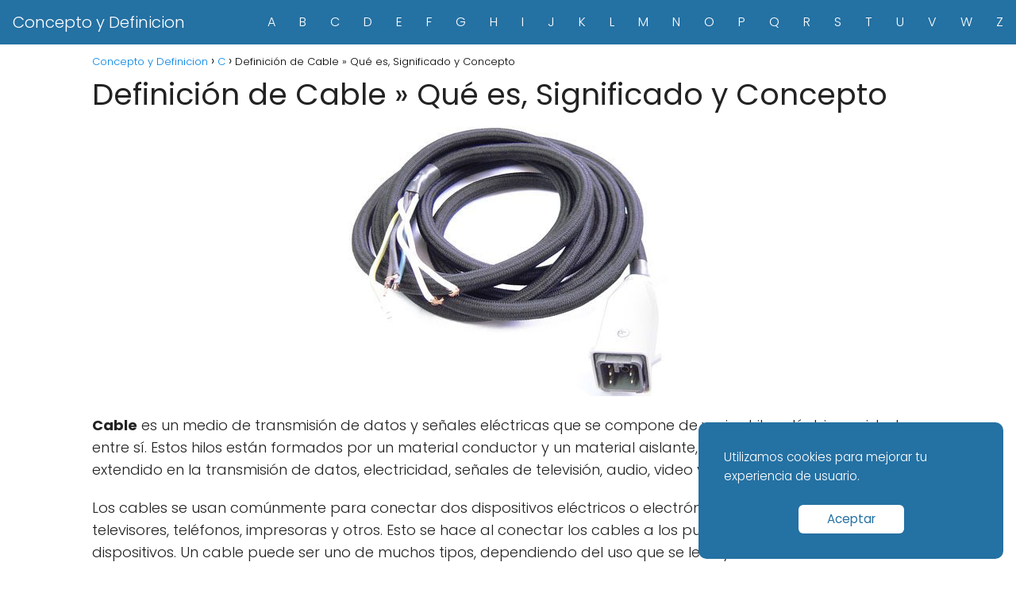

--- FILE ---
content_type: text/html; charset=UTF-8
request_url: https://conceptoydefinicion.com/definicion-de-cable-que-es-significado-y-concepto/
body_size: 13546
content:
<!DOCTYPE html><html lang="en-US" > <head> <meta charset="UTF-8"><meta name="viewport" content="width=device-width, initial-scale=1.0, maximum-scale=2.0"><meta name='robots' content='index, follow, max-image-preview:large, max-snippet:-1, max-video-preview:-1'/><link rel="dns-prefetch" href="https://www.googletagmanager.com"><link rel="preconnect" href="https://fonts.googleapis.com" crossorigin><link rel="preconnect" href="https://fonts.gstatic.com/" crossorigin><link rel="preconnect" href="https://www.googletagmanager.com" crossorigin>  <title>Definición de Cable » Qué es, Significado y Concepto</title> <meta name="description" content="Cable es un medio de transmisión de señales eléctricas para la transmisión de datos, audio y video. Se compone de materiales aislantes y conductores."/> <link rel="canonical" href="https://conceptoydefinicion.com/definicion-de-cable-que-es-significado-y-concepto/"/> <meta property="og:locale" content="en_US"/> <meta property="og:type" content="article"/> <meta property="og:title" content="Definición de Cable » Qué es, Significado y Concepto"/> <meta property="og:description" content="Cable es un medio de transmisión de señales eléctricas para la transmisión de datos, audio y video. Se compone de materiales aislantes y conductores."/> <meta property="og:url" content="https://conceptoydefinicion.com/definicion-de-cable-que-es-significado-y-concepto/"/> <meta property="og:site_name" content="Concepto y Definicion"/> <meta property="article:published_time" content="2023-12-08T10:19:18+00:00"/> <meta property="og:image" content="https://conceptoydefinicion.com/wp-content/uploads/2023/11/definicion-de-cable-1.jpg"/> <meta property="og:image:width" content="403"/> <meta property="og:image:height" content="340"/> <meta property="og:image:type" content="image/jpeg"/> <meta name="author" content="Conceptos"/> <meta name="twitter:card" content="summary_large_image"/> <meta name="twitter:label1" content="Written by"/> <meta name="twitter:data1" content="Conceptos"/> <meta name="twitter:label2" content="Est. reading time"/> <meta name="twitter:data2" content="6 minutes"/> <script type="application/ld+json" class="yoast-schema-graph">{"@context":"https://schema.org","@graph":[{"@type":"WebPage","@id":"https://conceptoydefinicion.com/definicion-de-cable-que-es-significado-y-concepto/","url":"https://conceptoydefinicion.com/definicion-de-cable-que-es-significado-y-concepto/","name":"Definición de Cable » Qué es, Significado y Concepto","isPartOf":{"@id":"https://conceptoydefinicion.com/#website"},"primaryImageOfPage":{"@id":"https://conceptoydefinicion.com/definicion-de-cable-que-es-significado-y-concepto/#primaryimage"},"image":{"@id":"https://conceptoydefinicion.com/definicion-de-cable-que-es-significado-y-concepto/#primaryimage"},"thumbnailUrl":"https://conceptoydefinicion.com/wp-content/uploads/2023/11/definicion-de-cable-1.jpg","datePublished":"2023-12-08T10:19:18+00:00","dateModified":"2023-12-08T10:19:18+00:00","author":{"@id":"https://conceptoydefinicion.com/#/schema/person/4239b65c5f98242dbed1512729dc3358"},"description":"Cable es un medio de transmisión de señales eléctricas para la transmisión de datos, audio y video. Se compone de materiales aislantes y conductores.","breadcrumb":{"@id":"https://conceptoydefinicion.com/definicion-de-cable-que-es-significado-y-concepto/#breadcrumb"},"inLanguage":"en-US","potentialAction":[{"@type":"ReadAction","target":["https://conceptoydefinicion.com/definicion-de-cable-que-es-significado-y-concepto/"]}]},{"@type":"ImageObject","inLanguage":"en-US","@id":"https://conceptoydefinicion.com/definicion-de-cable-que-es-significado-y-concepto/#primaryimage","url":"https://conceptoydefinicion.com/wp-content/uploads/2023/11/definicion-de-cable-1.jpg","contentUrl":"https://conceptoydefinicion.com/wp-content/uploads/2023/11/definicion-de-cable-1.jpg","width":403,"height":340,"caption":"Definición de Cable"},{"@type":"WebSite","@id":"https://conceptoydefinicion.com/#website","url":"https://conceptoydefinicion.com/","name":"Concepto y Definicion","description":"Concepto, Definicion y Ejemplos de diferentes terminos y palabras","potentialAction":[{"@type":"SearchAction","target":{"@type":"EntryPoint","urlTemplate":"https://conceptoydefinicion.com/?s={search_term_string}"},"query-input":"required name=search_term_string"}],"inLanguage":"en-US"},{"@type":"Person","@id":"https://conceptoydefinicion.com/#/schema/person/4239b65c5f98242dbed1512729dc3358","name":"Conceptos","image":{"@type":"ImageObject","inLanguage":"en-US","@id":"https://conceptoydefinicion.com/#/schema/person/image/","url":"https://secure.gravatar.com/avatar/a61ed1bb5614b64a0232f6e3c69b8e1cbd6d7d0b01cc6bf71e41c2f98dbacff2?s=96&d=mm&r=g","contentUrl":"https://secure.gravatar.com/avatar/a61ed1bb5614b64a0232f6e3c69b8e1cbd6d7d0b01cc6bf71e41c2f98dbacff2?s=96&d=mm&r=g","caption":"Conceptos"}}]}</script> <link rel='dns-prefetch' href='//fonts.googleapis.com'/><link rel="alternate" type="application/rss+xml" title="Concepto y Definicion &raquo; Feed" href="https://conceptoydefinicion.com/feed/"/><link rel="alternate" type="application/rss+xml" title="Concepto y Definicion &raquo; Comments Feed" href="https://conceptoydefinicion.com/comments/feed/"/><link rel="alternate" type="application/rss+xml" title="Concepto y Definicion &raquo; Definición de Cable » Qué es, Significado y Concepto Comments Feed" href="https://conceptoydefinicion.com/definicion-de-cable-que-es-significado-y-concepto/feed/"/><link rel="alternate" title="oEmbed (JSON)" type="application/json+oembed" href="https://conceptoydefinicion.com/wp-json/oembed/1.0/embed?url=https%3A%2F%2Fconceptoydefinicion.com%2Fdefinicion-de-cable-que-es-significado-y-concepto%2F"/><link rel="alternate" title="oEmbed (XML)" type="text/xml+oembed" href="https://conceptoydefinicion.com/wp-json/oembed/1.0/embed?url=https%3A%2F%2Fconceptoydefinicion.com%2Fdefinicion-de-cable-que-es-significado-y-concepto%2F&#038;format=xml"/><style id='wp-img-auto-sizes-contain-inline-css' type='text/css'>img:is([sizes=auto i],[sizes^="auto," i]){contain-intrinsic-size:3000px 1500px}/*# sourceURL=wp-img-auto-sizes-contain-inline-css */</style><style id='wp-block-library-inline-css' type='text/css'>:root{--wp-block-synced-color:#7a00df;--wp-block-synced-color--rgb:122,0,223;--wp-bound-block-color:var(--wp-block-synced-color);--wp-editor-canvas-background:#ddd;--wp-admin-theme-color:#007cba;--wp-admin-theme-color--rgb:0,124,186;--wp-admin-theme-color-darker-10:#006ba1;--wp-admin-theme-color-darker-10--rgb:0,107,160.5;--wp-admin-theme-color-darker-20:#005a87;--wp-admin-theme-color-darker-20--rgb:0,90,135;--wp-admin-border-width-focus:2px}@media (min-resolution:192dpi){:root{--wp-admin-border-width-focus:1.5px}}.wp-element-button{cursor:pointer}:root .has-very-light-gray-background-color{background-color:#eee}:root .has-very-dark-gray-background-color{background-color:#313131}:root .has-very-light-gray-color{color:#eee}:root .has-very-dark-gray-color{color:#313131}:root .has-vivid-green-cyan-to-vivid-cyan-blue-gradient-background{background:linear-gradient(135deg,#00d084,#0693e3)}:root .has-purple-crush-gradient-background{background:linear-gradient(135deg,#34e2e4,#4721fb 50%,#ab1dfe)}:root .has-hazy-dawn-gradient-background{background:linear-gradient(135deg,#faaca8,#dad0ec)}:root .has-subdued-olive-gradient-background{background:linear-gradient(135deg,#fafae1,#67a671)}:root .has-atomic-cream-gradient-background{background:linear-gradient(135deg,#fdd79a,#004a59)}:root .has-nightshade-gradient-background{background:linear-gradient(135deg,#330968,#31cdcf)}:root .has-midnight-gradient-background{background:linear-gradient(135deg,#020381,#2874fc)}:root{--wp--preset--font-size--normal:16px;--wp--preset--font-size--huge:42px}.has-regular-font-size{font-size:1em}.has-larger-font-size{font-size:2.625em}.has-normal-font-size{font-size:var(--wp--preset--font-size--normal)}.has-huge-font-size{font-size:var(--wp--preset--font-size--huge)}.has-text-align-center{text-align:center}.has-text-align-left{text-align:left}.has-text-align-right{text-align:right}.has-fit-text{white-space:nowrap!important}#end-resizable-editor-section{display:none}.aligncenter{clear:both}.items-justified-left{justify-content:flex-start}.items-justified-center{justify-content:center}.items-justified-right{justify-content:flex-end}.items-justified-space-between{justify-content:space-between}.screen-reader-text{border:0;clip-path:inset(50%);height:1px;margin:-1px;overflow:hidden;padding:0;position:absolute;width:1px;word-wrap:normal!important}.screen-reader-text:focus{background-color:#ddd;clip-path:none;color:#444;display:block;font-size:1em;height:auto;left:5px;line-height:normal;padding:15px 23px 14px;text-decoration:none;top:5px;width:auto;z-index:100000}html :where(.has-border-color){border-style:solid}html :where([style*=border-top-color]){border-top-style:solid}html :where([style*=border-right-color]){border-right-style:solid}html :where([style*=border-bottom-color]){border-bottom-style:solid}html :where([style*=border-left-color]){border-left-style:solid}html :where([style*=border-width]){border-style:solid}html :where([style*=border-top-width]){border-top-style:solid}html :where([style*=border-right-width]){border-right-style:solid}html :where([style*=border-bottom-width]){border-bottom-style:solid}html :where([style*=border-left-width]){border-left-style:solid}html :where(img[class*=wp-image-]){height:auto;max-width:100%}:where(figure){margin:0 0 1em}html :where(.is-position-sticky){--wp-admin--admin-bar--position-offset:var(--wp-admin--admin-bar--height,0px)}@media screen and (max-width:600px){html :where(.is-position-sticky){--wp-admin--admin-bar--position-offset:0px}}/*# sourceURL=wp-block-library-inline-css */</style><style id='global-styles-inline-css' type='text/css'>
:root{--wp--preset--aspect-ratio--square: 1;--wp--preset--aspect-ratio--4-3: 4/3;--wp--preset--aspect-ratio--3-4: 3/4;--wp--preset--aspect-ratio--3-2: 3/2;--wp--preset--aspect-ratio--2-3: 2/3;--wp--preset--aspect-ratio--16-9: 16/9;--wp--preset--aspect-ratio--9-16: 9/16;--wp--preset--color--black: #000000;--wp--preset--color--cyan-bluish-gray: #abb8c3;--wp--preset--color--white: #ffffff;--wp--preset--color--pale-pink: #f78da7;--wp--preset--color--vivid-red: #cf2e2e;--wp--preset--color--luminous-vivid-orange: #ff6900;--wp--preset--color--luminous-vivid-amber: #fcb900;--wp--preset--color--light-green-cyan: #7bdcb5;--wp--preset--color--vivid-green-cyan: #00d084;--wp--preset--color--pale-cyan-blue: #8ed1fc;--wp--preset--color--vivid-cyan-blue: #0693e3;--wp--preset--color--vivid-purple: #9b51e0;--wp--preset--gradient--vivid-cyan-blue-to-vivid-purple: linear-gradient(135deg,rgb(6,147,227) 0%,rgb(155,81,224) 100%);--wp--preset--gradient--light-green-cyan-to-vivid-green-cyan: linear-gradient(135deg,rgb(122,220,180) 0%,rgb(0,208,130) 100%);--wp--preset--gradient--luminous-vivid-amber-to-luminous-vivid-orange: linear-gradient(135deg,rgb(252,185,0) 0%,rgb(255,105,0) 100%);--wp--preset--gradient--luminous-vivid-orange-to-vivid-red: linear-gradient(135deg,rgb(255,105,0) 0%,rgb(207,46,46) 100%);--wp--preset--gradient--very-light-gray-to-cyan-bluish-gray: linear-gradient(135deg,rgb(238,238,238) 0%,rgb(169,184,195) 100%);--wp--preset--gradient--cool-to-warm-spectrum: linear-gradient(135deg,rgb(74,234,220) 0%,rgb(151,120,209) 20%,rgb(207,42,186) 40%,rgb(238,44,130) 60%,rgb(251,105,98) 80%,rgb(254,248,76) 100%);--wp--preset--gradient--blush-light-purple: linear-gradient(135deg,rgb(255,206,236) 0%,rgb(152,150,240) 100%);--wp--preset--gradient--blush-bordeaux: linear-gradient(135deg,rgb(254,205,165) 0%,rgb(254,45,45) 50%,rgb(107,0,62) 100%);--wp--preset--gradient--luminous-dusk: linear-gradient(135deg,rgb(255,203,112) 0%,rgb(199,81,192) 50%,rgb(65,88,208) 100%);--wp--preset--gradient--pale-ocean: linear-gradient(135deg,rgb(255,245,203) 0%,rgb(182,227,212) 50%,rgb(51,167,181) 100%);--wp--preset--gradient--electric-grass: linear-gradient(135deg,rgb(202,248,128) 0%,rgb(113,206,126) 100%);--wp--preset--gradient--midnight: linear-gradient(135deg,rgb(2,3,129) 0%,rgb(40,116,252) 100%);--wp--preset--font-size--small: 13px;--wp--preset--font-size--medium: 20px;--wp--preset--font-size--large: 36px;--wp--preset--font-size--x-large: 42px;--wp--preset--spacing--20: 0.44rem;--wp--preset--spacing--30: 0.67rem;--wp--preset--spacing--40: 1rem;--wp--preset--spacing--50: 1.5rem;--wp--preset--spacing--60: 2.25rem;--wp--preset--spacing--70: 3.38rem;--wp--preset--spacing--80: 5.06rem;--wp--preset--shadow--natural: 6px 6px 9px rgba(0, 0, 0, 0.2);--wp--preset--shadow--deep: 12px 12px 50px rgba(0, 0, 0, 0.4);--wp--preset--shadow--sharp: 6px 6px 0px rgba(0, 0, 0, 0.2);--wp--preset--shadow--outlined: 6px 6px 0px -3px rgb(255, 255, 255), 6px 6px rgb(0, 0, 0);--wp--preset--shadow--crisp: 6px 6px 0px rgb(0, 0, 0);}:where(.is-layout-flex){gap: 0.5em;}:where(.is-layout-grid){gap: 0.5em;}body .is-layout-flex{display: flex;}.is-layout-flex{flex-wrap: wrap;align-items: center;}.is-layout-flex > :is(*, div){margin: 0;}body .is-layout-grid{display: grid;}.is-layout-grid > :is(*, div){margin: 0;}:where(.wp-block-columns.is-layout-flex){gap: 2em;}:where(.wp-block-columns.is-layout-grid){gap: 2em;}:where(.wp-block-post-template.is-layout-flex){gap: 1.25em;}:where(.wp-block-post-template.is-layout-grid){gap: 1.25em;}.has-black-color{color: var(--wp--preset--color--black) !important;}.has-cyan-bluish-gray-color{color: var(--wp--preset--color--cyan-bluish-gray) !important;}.has-white-color{color: var(--wp--preset--color--white) !important;}.has-pale-pink-color{color: var(--wp--preset--color--pale-pink) !important;}.has-vivid-red-color{color: var(--wp--preset--color--vivid-red) !important;}.has-luminous-vivid-orange-color{color: var(--wp--preset--color--luminous-vivid-orange) !important;}.has-luminous-vivid-amber-color{color: var(--wp--preset--color--luminous-vivid-amber) !important;}.has-light-green-cyan-color{color: var(--wp--preset--color--light-green-cyan) !important;}.has-vivid-green-cyan-color{color: var(--wp--preset--color--vivid-green-cyan) !important;}.has-pale-cyan-blue-color{color: var(--wp--preset--color--pale-cyan-blue) !important;}.has-vivid-cyan-blue-color{color: var(--wp--preset--color--vivid-cyan-blue) !important;}.has-vivid-purple-color{color: var(--wp--preset--color--vivid-purple) !important;}.has-black-background-color{background-color: var(--wp--preset--color--black) !important;}.has-cyan-bluish-gray-background-color{background-color: var(--wp--preset--color--cyan-bluish-gray) !important;}.has-white-background-color{background-color: var(--wp--preset--color--white) !important;}.has-pale-pink-background-color{background-color: var(--wp--preset--color--pale-pink) !important;}.has-vivid-red-background-color{background-color: var(--wp--preset--color--vivid-red) !important;}.has-luminous-vivid-orange-background-color{background-color: var(--wp--preset--color--luminous-vivid-orange) !important;}.has-luminous-vivid-amber-background-color{background-color: var(--wp--preset--color--luminous-vivid-amber) !important;}.has-light-green-cyan-background-color{background-color: var(--wp--preset--color--light-green-cyan) !important;}.has-vivid-green-cyan-background-color{background-color: var(--wp--preset--color--vivid-green-cyan) !important;}.has-pale-cyan-blue-background-color{background-color: var(--wp--preset--color--pale-cyan-blue) !important;}.has-vivid-cyan-blue-background-color{background-color: var(--wp--preset--color--vivid-cyan-blue) !important;}.has-vivid-purple-background-color{background-color: var(--wp--preset--color--vivid-purple) !important;}.has-black-border-color{border-color: var(--wp--preset--color--black) !important;}.has-cyan-bluish-gray-border-color{border-color: var(--wp--preset--color--cyan-bluish-gray) !important;}.has-white-border-color{border-color: var(--wp--preset--color--white) !important;}.has-pale-pink-border-color{border-color: var(--wp--preset--color--pale-pink) !important;}.has-vivid-red-border-color{border-color: var(--wp--preset--color--vivid-red) !important;}.has-luminous-vivid-orange-border-color{border-color: var(--wp--preset--color--luminous-vivid-orange) !important;}.has-luminous-vivid-amber-border-color{border-color: var(--wp--preset--color--luminous-vivid-amber) !important;}.has-light-green-cyan-border-color{border-color: var(--wp--preset--color--light-green-cyan) !important;}.has-vivid-green-cyan-border-color{border-color: var(--wp--preset--color--vivid-green-cyan) !important;}.has-pale-cyan-blue-border-color{border-color: var(--wp--preset--color--pale-cyan-blue) !important;}.has-vivid-cyan-blue-border-color{border-color: var(--wp--preset--color--vivid-cyan-blue) !important;}.has-vivid-purple-border-color{border-color: var(--wp--preset--color--vivid-purple) !important;}.has-vivid-cyan-blue-to-vivid-purple-gradient-background{background: var(--wp--preset--gradient--vivid-cyan-blue-to-vivid-purple) !important;}.has-light-green-cyan-to-vivid-green-cyan-gradient-background{background: var(--wp--preset--gradient--light-green-cyan-to-vivid-green-cyan) !important;}.has-luminous-vivid-amber-to-luminous-vivid-orange-gradient-background{background: var(--wp--preset--gradient--luminous-vivid-amber-to-luminous-vivid-orange) !important;}.has-luminous-vivid-orange-to-vivid-red-gradient-background{background: var(--wp--preset--gradient--luminous-vivid-orange-to-vivid-red) !important;}.has-very-light-gray-to-cyan-bluish-gray-gradient-background{background: var(--wp--preset--gradient--very-light-gray-to-cyan-bluish-gray) !important;}.has-cool-to-warm-spectrum-gradient-background{background: var(--wp--preset--gradient--cool-to-warm-spectrum) !important;}.has-blush-light-purple-gradient-background{background: var(--wp--preset--gradient--blush-light-purple) !important;}.has-blush-bordeaux-gradient-background{background: var(--wp--preset--gradient--blush-bordeaux) !important;}.has-luminous-dusk-gradient-background{background: var(--wp--preset--gradient--luminous-dusk) !important;}.has-pale-ocean-gradient-background{background: var(--wp--preset--gradient--pale-ocean) !important;}.has-electric-grass-gradient-background{background: var(--wp--preset--gradient--electric-grass) !important;}.has-midnight-gradient-background{background: var(--wp--preset--gradient--midnight) !important;}.has-small-font-size{font-size: var(--wp--preset--font-size--small) !important;}.has-medium-font-size{font-size: var(--wp--preset--font-size--medium) !important;}.has-large-font-size{font-size: var(--wp--preset--font-size--large) !important;}.has-x-large-font-size{font-size: var(--wp--preset--font-size--x-large) !important;}
/*# sourceURL=global-styles-inline-css */
</style>
<style id='classic-theme-styles-inline-css' type='text/css'>/*! This file is auto-generated */.wp-block-button__link{color:#fff;background-color:#32373c;border-radius:9999px;box-shadow:none;text-decoration:none;padding:calc(.667em + 2px) calc(1.333em + 2px);font-size:1.125em}.wp-block-file__button{background:#32373c;color:#fff;text-decoration:none}/*# sourceURL=/wp-includes/css/classic-themes.min.css */</style><link rel='stylesheet' id='asap-style-css' href='https://conceptoydefinicion.com/wp-content/themes/AsapTheme/assets/css/main.min.css?ver=05171122' type='text/css' media='all'/><link rel='stylesheet' id='asap-google-fonts-css' href='https://fonts.googleapis.com/css2?family=Poppins:wght@300;400;700&#038;display=swap' type='text/css' media='all'/><link rel="EditURI" type="application/rsd+xml" title="RSD" href="https://conceptoydefinicion.com/xmlrpc.php?rsd"/><link rel='shortlink' href='https://conceptoydefinicion.com/?p=7749'/> <script> document.documentElement.className = document.documentElement.className.replace( 'no-js', 'js' ); </script> <style> .no-js img.lazyload { display: none; } figure.wp-block-image img.lazyloading { min-width: 150px; } .lazyload, .lazyloading { opacity: 0; } .lazyloaded { opacity: 1; transition: opacity 400ms; transition-delay: 0ms; } </style> <link rel="preload" as="image" href="https://conceptoydefinicion.com/wp-content/uploads/2023/11/definicion-de-cable-1.jpg" imagesrcset="https://conceptoydefinicion.com/wp-content/uploads/2023/11/definicion-de-cable-1.jpg 403w, https://conceptoydefinicion.com/wp-content/uploads/2023/11/definicion-de-cable-1-300x253.jpg 300w" imagesizes="(max-width: 403px) 100vw, 403px"/> <style> body {font-family: 'Poppins', sans-serif !important;background: #FFFFFF;font-weight: 300 !important;}h1,h2,h3,h4,h5,h6 {font-family: 'Poppins', sans-serif !important;font-weight: 400;line-height: 1.3;}h1 {color:#222222 }h2,h5,h6 {color:#222222 }h3 {color:#222222 }h4 {color:#222222 }.article-loop p, .article-loop-featured p, .article-loop h2, .article-loop h3, .article-loop h4, .article-loop span.entry-title, .related-posts p, .last-post-sidebar p, .woocommerce-loop-product__title {font-family: 'Poppins', sans-serif !important;font-size: 18px !important;font-weight: 300 !important;}.article-loop .show-extract p, .article-loop .show-extract span {font-family: 'Poppins', sans-serif !important;font-weight: 300 !important;}a {color: #0183e4;}.the-content .post-index span, .des-category .post-index span {font-size:18px;}.the-content .post-index li, .the-content .post-index a, .des-category .post-index li, .des-category .post-index a, .comment-respond > p > span > a, .asap-pros-cons-title span, .asap-pros-cons ul li span, .woocommerce #reviews #comments ol.commentlist li .comment-text p, .woocommerce #review_form #respond p, .woocommerce .comment-reply-title, .woocommerce form .form-row label, .woocommerce-page form .form-row label {font-size: calc(18px - 2px);}.content-tags a, .tagcloud a {border:1px solid #0183e4;}.content-tags a:hover, .tagcloud a:hover {color: #0183e499;}p, .the-content ul li, .the-content ol li {color: #222222;font-size: 18px;line-height: 1.6;}.comment-author cite, .primary-sidebar ul li a, .woocommerce ul.products li.product .price, span.asap-author {color: #222222;}.comment-body p, #commentform input, #commentform textarea {font-size: calc(18px - 2px);}.social-title {font-size: calc(18px - 3px);}.breadcrumb a, .breadcrumb span, .woocommerce .woocommerce-breadcrumb {font-size: calc(18px - 5px);}.content-footer p, .content-footer li, .search-header input:not([type=submit]):not([type=radio]):not([type=checkbox]):not([type=file]) {font-size: calc(18px - 4px) !important;}.search-header input:not([type=submit]):not([type=radio]):not([type=checkbox]):not([type=file]) {border:1px solid #FFFFFF26 !important;}h1 {font-size: 38px;}h2 {font-size: 32px;}h3 {font-size: 28px;}h4 {font-size: 23px;}.site-header, #cookiesbox {background: #2471a3;}.site-header-wc a span.count-number {border:1px solid #FFFFFF;}.content-footer {background: #2471a3;}.comment-respond > p, .area-comentarios ol > p, .error404 .content-loop p + p, .search .content-loop .search-home + p {border-bottom:1px solid #2471a3 }.pagination a, .nav-links a, .woocommerce #respond input#submit, .woocommerce a.button, .woocommerce button.button, .woocommerce input.button, .woocommerce #respond input#submit.alt, .woocommerce a.button.alt, .woocommerce button.button.alt, .woocommerce input.button.alt, .wpcf7-form input.wpcf7-submit {background: #2471a3;color: #FFFFFF !important;}.woocommerce div.product .woocommerce-tabs ul.tabs li.active {border-bottom: 2px solid #2471a3;}.pagination a:hover, .nav-links a:hover {background: #2471a3B3;}.article-loop a span.entry-title {color:#222222 !important;}.article-loop a:hover p, .article-loop a:hover span.entry-title {color: #0183e4 !important;}.article-loop.custom-links a:hover span.entry-title {color: #222222 !important;}#commentform input, #commentform textarea {border: 2px solid #2471a3;font-weight: 300 !important;}.content-loop {max-width: 1080px;}.site-header-content {max-width: 1280px;}.content-footer {max-width: calc(1280px - 32px);}.content-footer-social {background: #2471a31A;}.content-single {max-width: 1080px;}.content-page {max-width: 1080px;}.content-wc {max-width: 980px;}.reply a, .go-top {background: #2471a3;color: #FFFFFF;}.reply a {border: 2px solid #2471a3;}#commentform input[type=submit] {background: #2471a3;color: #FFFFFF;}.site-header a, header, header label {color: #FFFFFF;}.content-footer a, .content-footer p, .content-footer .widget-area {color: #FFFFFF;}header .line {background: #FFFFFF;}.site-logo img {max-width: 400px;}.search-header {margin-left: 0px;}.primary-sidebar {width:300px;}p.sidebar-title, .comment-respond > p, .area-comentarios ol > p, .asap-subtitle {font-size:calc(18px + 2px);}.popular-post-sidebar ol a {color:#222222;font-size:calc(18px - 2px);}.popular-post-sidebar ol li:before, .primary-sidebar div ul li:before {border-color: #2471a3;}.search-form input[type=submit] {background:#2471a3;}.search-form {border:2px solid #2471a3;}.sidebar-title:after,.archive .content-loop h1:after {background:#2471a3;}.single-nav .nav-prev a:before, .single-nav .nav-next a:before {border-color:#2471a3;}.single-nav a {color:#222222;font-size:calc(18px - 3px);}.the-content .post-index {border-top:2px solid #2471a3;}.the-content .post-index #show-table {color:#0183e4;font-size: calc(18px - 3px);font-weight: 300;}.the-content .post-index .btn-show {font-size: calc(18px - 3px) !important;}.search-header form {width:200px;}.site-header .site-header-wc svg {stroke:#FFFFFF;}.item-featured {color:#FFFFFF;background:#f16028;} .article-content, #commentform input, #commentform textarea, .reply a, .woocommerce #respond input#submit, .woocommerce #respond input#submit.alt, .woocommerce-address-fields__field-wrapper input, .woocommerce-EditAccountForm input, .wpcf7-form input, .wpcf7-form textarea, .wpcf7-form input.wpcf7-submit {border-radius:5px !important;}.pagination a, .pagination span, .nav-links a {border-radius:50%;min-width:2.5rem;}.reply a {padding:6px 8px !important;}.asap-icon, .asap-icon-single {border-radius:50%;}.asap-icon{margin-right:1px;padding:.6rem !important;}.content-footer-social {border-top-left-radius:5px;border-top-right-radius:5px;}.item-featured, .content-item-category>span, .woocommerce span.onsale, .woocommerce a.button, .woocommerce button.button, .woocommerce input.button, .woocommerce a.button.alt, .woocommerce button.button.alt, .woocommerce input.button.alt, .product-gallery-summary .quantity input, #add_payment_method table.cart input, .woocommerce-cart table.cart input, .woocommerce-checkout table.cart input, .woocommerce div.product form.cart .variations select {border-radius:2rem !important;}.search-home input {border-radius:2rem !important;padding: 0.875rem 1.25rem !important;}.search-home button.s-btn {margin-right:1.25rem !important;}#cookiesbox p, #cookiesbox a {color: #FFFFFF;}#cookiesbox button {background: #FFFFFF;color:#2471a3;}@media (min-width:1050px) {ul.sub-menu, ul.sub-menu li {border-radius:5px;}.search-header input {border-radius:2rem !important;padding: 0 0 0 .85rem !important;}.search-header button.s-btn {width:2.65rem !important;}.site-header .asap-icon svg {stroke: #FFFFFF !important;} .article-loop-featured:first-child .article-image-featured {border-top-left-radius:5px !important;border-bottom-left-radius:5px !important;}.article-loop-featured.asap-columns-1:nth-child(1) .article-image-featured, .article-loop-featured.asap-columns-2:nth-child(2) .article-image-featured, .article-loop-featured.asap-columns-3:nth-child(3) .article-image-featured, .article-loop-featured.asap-columns-4:nth-child(4) .article-image-featured, .article-loop-featured.asap-columns-5:nth-child(5) .article-image-featured {border-top-right-radius:5px !important;border-bottom-right-radius:5px !important;} } @media (min-width:1050px) {.content-footer {border-top-left-radius:5px;border-top-right-radius:5px;}} .checkbox .check-table svg {stroke:#2471a3;} .article-content {height:196px;}.content-thin .content-cluster .article-content {height:160px !important;}.last-post-sidebar .article-content {height: 140px;margin-bottom: 8px }.related-posts .article-content {height: 120px;}@media (max-width:1050px) {.last-post-sidebar .article-content, .related-posts .article-content {height: 150px !important }}@media (max-width: 480px) {.article-content {height: 180px }} @media(max-width:480px) {h1, .archive .content-loop h1 {font-size: calc(38px - 8px);}h2 {font-size: calc(32px - 4px);}h3 {font-size: calc(28px - 4px);} .article-loop-featured .article-image-featured {border-radius:5px !important;} }@media(min-width:1050px) {.content-thin {width: calc(95% - 300px);}#menu>ul {font-size: calc(18px - 2px);}#menu ul .menu-item-has-children:after {border: solid #FFFFFF;border-width: 0 2px 2px 0;}} .item-featured {margin-top:10px;} .asap-date-loop {font-size: calc(18px - 5px) !important;text-align:center;} .sticky {top: 22px !important;}.the-content h2:before {margin-top: -20px;height: 20px;}header {position:relative !important;}@media (max-width: 1050px) {.content-single, .content-page {padding-top: 0 !important;}.content-loop {padding: 2rem;}.author .content-loop, .category .content-loop {padding: 1rem 2rem 2rem 2rem;}} @media (max-width: 1050px) {header label {width: 64px;height: 64px;position: fixed;padding:0;right: 1.5rem;bottom: 5rem;border-radius: 50%;-webkit-box-shadow: 0px 4px 8px 0px rgba(0,0,0,0.5);box-shadow: 0px 4px 8px 0px rgba(0,0,0,0.5);background-color: #fff;-webkit-transition: 300ms ease all;transition: 300ms ease all;z-index:101;display: flex;align-items: center;}.site-header-content {justify-content: center;}.line {background:#282828 !important;}.circle {margin:0 auto;width: 24px;height: 24px;} #menu {top:0;margin-top:0;} } .content-footer {padding:0;}.content-footer p {margin-bottom:0 !important;}.content-footer .widget-area {margin-bottom: 0rem;padding:1rem;}.content-footer li:first-child:before {content: "";padding: 0;}.content-footer li:before {content: "|";padding: 0 7px 0 5px;color: #fff;opacity: .4;}.content-footer li {list-style-type: none;display: inline;font-size: 15px;}.content-footer .widget-title {display: none;}.content-footer {background: #2471a3;}.content-footer-social {max-width: calc(1280px - 32px);} @media (max-width:1050px) {.content-footer {padding-bottom:44px;}} @media (max-width: 1050px) and (min-width:481px) { .article-loop-featured .article-image-featured {border-radius: 5px !important;} }</style><meta name="theme-color" content="#2471a3"><script type="application/ld+json"> { "@context": "http://schema.org", "@type": "Organization", "name": "Concepto y Definicion", "alternateName": "Concepto, Definicion y Ejemplos de diferentes terminos y palabras", "url": "https://conceptoydefinicion.com" }</script><script type="application/ld+json"> { "@context": "https://schema.org", "@type": "Article", "mainEntityOfPage": { "@type": "WebPage", "@id": "https://conceptoydefinicion.com/definicion-de-cable-que-es-significado-y-concepto/" }, "headline": "Definición de Cable » Qué es, Significado y Concepto", "image": { "@type": "ImageObject", "url": "https://conceptoydefinicion.com/wp-content/uploads/2023/11/definicion-de-cable-1.jpg" }, "author": { "@type": "Person", "name": "Conceptos" }, "publisher": { "@type": "Organization", "name": "Concepto y Definicion" }, "datePublished": "2023-12-08 10:19", "dateModified": "2023-12-08 10:19"}</script> <script async src="https://www.googletagmanager.com/gtag/js?id=G-RESSJ7NDYL"></script><script> window.dataLayer = window.dataLayer || []; function gtag(){dataLayer.push(arguments);} gtag('js', new Date()); gtag('config', 'G-RESSJ7NDYL');</script><script async src="https://pagead2.googlesyndication.com/pagead/js/adsbygoogle.js?client=ca-pub-7362450979158998" crossorigin="anonymous"></script></head> <body class="wp-singular single postid-7749 wp-theme-AsapTheme"> <header class="site-header"> <div class="site-header-content"> <div class="site-name"> <a href="https://conceptoydefinicion.com/">Concepto y Definicion</a> </div> <div> <input type="checkbox" id="btn-menu"/> <label id="nav-icon" for="btn-menu"> <div class="circle nav-icon"> <span class="line top"></span> <span class="line middle"></span> <span class="line bottom"></span> </div> </label> <nav id="menu" itemscope="itemscope" itemtype="http://schema.org/SiteNavigationElement" role="navigation"> <ul id="menu-menu-1" class="abc"><li id="menu-item-5717" class="menu-item menu-item-type-taxonomy menu-item-object-category menu-item-5717"><a href="https://conceptoydefinicion.com/category/a/" itemprop="url">A</a></li><li id="menu-item-5727" class="menu-item menu-item-type-taxonomy menu-item-object-category menu-item-5727"><a href="https://conceptoydefinicion.com/category/b/" itemprop="url">B</a></li><li id="menu-item-5713" class="menu-item menu-item-type-taxonomy menu-item-object-category current-post-ancestor current-menu-parent current-post-parent menu-item-5713"><a href="https://conceptoydefinicion.com/category/c/" itemprop="url">C</a></li><li id="menu-item-5720" class="menu-item menu-item-type-taxonomy menu-item-object-category menu-item-5720"><a href="https://conceptoydefinicion.com/category/d/" itemprop="url">D</a></li><li id="menu-item-5715" class="menu-item menu-item-type-taxonomy menu-item-object-category menu-item-5715"><a href="https://conceptoydefinicion.com/category/e/" itemprop="url">E</a></li><li id="menu-item-5722" class="menu-item menu-item-type-taxonomy menu-item-object-category menu-item-5722"><a href="https://conceptoydefinicion.com/category/f/" itemprop="url">F</a></li><li id="menu-item-5730" class="menu-item menu-item-type-taxonomy menu-item-object-category menu-item-5730"><a href="https://conceptoydefinicion.com/category/g/" itemprop="url">G</a></li><li id="menu-item-5724" class="menu-item menu-item-type-taxonomy menu-item-object-category menu-item-5724"><a href="https://conceptoydefinicion.com/category/h/" itemprop="url">H</a></li><li id="menu-item-5721" class="menu-item menu-item-type-taxonomy menu-item-object-category menu-item-5721"><a href="https://conceptoydefinicion.com/category/i/" itemprop="url">I</a></li><li id="menu-item-5732" class="menu-item menu-item-type-taxonomy menu-item-object-category menu-item-5732"><a href="https://conceptoydefinicion.com/category/j/" itemprop="url">J</a></li><li id="menu-item-5734" class="menu-item menu-item-type-taxonomy menu-item-object-category menu-item-5734"><a href="https://conceptoydefinicion.com/category/k/" itemprop="url">K</a></li><li id="menu-item-5725" class="menu-item menu-item-type-taxonomy menu-item-object-category menu-item-5725"><a href="https://conceptoydefinicion.com/category/l/" itemprop="url">L</a></li><li id="menu-item-5719" class="menu-item menu-item-type-taxonomy menu-item-object-category menu-item-5719"><a href="https://conceptoydefinicion.com/category/m/" itemprop="url">M</a></li><li id="menu-item-5729" class="menu-item menu-item-type-taxonomy menu-item-object-category menu-item-5729"><a href="https://conceptoydefinicion.com/category/n/" itemprop="url">N</a></li><li id="menu-item-5728" class="menu-item menu-item-type-taxonomy menu-item-object-category menu-item-5728"><a href="https://conceptoydefinicion.com/category/o/" itemprop="url">O</a></li><li id="menu-item-5714" class="menu-item menu-item-type-taxonomy menu-item-object-category menu-item-5714"><a href="https://conceptoydefinicion.com/category/p/" itemprop="url">P</a></li><li id="menu-item-5733" class="menu-item menu-item-type-taxonomy menu-item-object-category menu-item-5733"><a href="https://conceptoydefinicion.com/category/q/" itemprop="url">Q</a></li><li id="menu-item-5718" class="menu-item menu-item-type-taxonomy menu-item-object-category menu-item-5718"><a href="https://conceptoydefinicion.com/category/r/" itemprop="url">R</a></li><li id="menu-item-5716" class="menu-item menu-item-type-taxonomy menu-item-object-category menu-item-5716"><a href="https://conceptoydefinicion.com/category/s/" itemprop="url">S</a></li><li id="menu-item-5723" class="menu-item menu-item-type-taxonomy menu-item-object-category menu-item-5723"><a href="https://conceptoydefinicion.com/category/t/" itemprop="url">T</a></li><li id="menu-item-5731" class="menu-item menu-item-type-taxonomy menu-item-object-category menu-item-5731"><a href="https://conceptoydefinicion.com/category/u/" itemprop="url">U</a></li><li id="menu-item-5726" class="menu-item menu-item-type-taxonomy menu-item-object-category menu-item-5726"><a href="https://conceptoydefinicion.com/category/v/" itemprop="url">V</a></li><li id="menu-item-5735" class="menu-item menu-item-type-taxonomy menu-item-object-category menu-item-5735"><a href="https://conceptoydefinicion.com/category/w/" itemprop="url">W</a></li><li id="menu-item-5736" class="menu-item menu-item-type-taxonomy menu-item-object-category menu-item-5736"><a href="https://conceptoydefinicion.com/category/z/" itemprop="url">Z</a></li></ul> </nav> </div> </div> </header> <main class="content-single"> <article class="article-full"> <div role="navigation" aria-label="Breadcrumbs" class="breadcrumb-trail breadcrumbs" itemprop="breadcrumb"><ul class="breadcrumb" itemscope itemtype="http://schema.org/BreadcrumbList"><meta name="numberOfItems" content="3"/><meta name="itemListOrder" content="Ascending"/><li itemprop="itemListElement" itemscope itemtype="http://schema.org/ListItem" class="trail-item trail-begin"><a href="https://conceptoydefinicion.com/" rel="home" itemprop="item"><span itemprop="name">Concepto y Definicion</span></a><meta itemprop="position" content="1"/></li><li itemprop="itemListElement" itemscope itemtype="http://schema.org/ListItem" class="trail-item"><a href="https://conceptoydefinicion.com/category/c/" itemprop="item"><span itemprop="name">C</span></a><meta itemprop="position" content="2"/></li><li itemprop="itemListElement" itemscope itemtype="http://schema.org/ListItem" class="trail-item trail-end"><span itemprop="name">Definición de Cable » Qué es, Significado y Concepto</span><meta itemprop="position" content="3"/></li></ul></div> <h1>Definición de Cable » Qué es, Significado y Concepto</h1> <div class="post-thumbnail"><img width="403" height="340"   alt="Definición de Cable" decoding="async" fetchpriority="high" data-srcset="https://conceptoydefinicion.com/wp-content/uploads/2023/11/definicion-de-cable-1.jpg 403w, https://conceptoydefinicion.com/wp-content/uploads/2023/11/definicion-de-cable-1-300x253.jpg 300w"  data-src="https://conceptoydefinicion.com/wp-content/uploads/2023/11/definicion-de-cable-1.jpg" data-sizes="(max-width: 403px) 100vw, 403px" class="attachment-large size-large wp-post-image lazyload" src="[data-uri]" /><noscript><img width="403" height="340" src="https://conceptoydefinicion.com/wp-content/uploads/2023/11/definicion-de-cable-1.jpg" class="attachment-large size-large wp-post-image" alt="Definición de Cable" decoding="async" fetchpriority="high" srcset="https://conceptoydefinicion.com/wp-content/uploads/2023/11/definicion-de-cable-1.jpg 403w, https://conceptoydefinicion.com/wp-content/uploads/2023/11/definicion-de-cable-1-300x253.jpg 300w" sizes="(max-width: 403px) 100vw, 403px"/></noscript></div> <div class="the-content"> <p><b>Cable</b> es un medio de transmisión de datos y señales eléctricas que se compone de varios hilos eléctricos aislados entre sí. Estos hilos están formados por un material conductor y un material aislante, y su uso es ampliamente extendido en la transmisión de datos, electricidad, señales de televisión, audio, video y telecomunicaciones.</p><p>Los cables se usan comúnmente para conectar dos dispositivos eléctricos o electrónicos, como computadoras, televisores, teléfonos, impresoras y otros. Esto se hace al conectar los cables a los puertos o salidas de los dispositivos. Un cable puede ser uno de muchos tipos, dependiendo del uso que se le vaya a dar.</p><p>Los cables se pueden clasificar en:</p><ul><li>Cables coaxiales: estos cables tienen un conductor central rodeado por un material aislante y una malla metálica que los protege.</li><li>Cables de fibra óptica: estos cables están hechos de materiales transparentes y conducen luz.</li><li>Cables de alambre: estos cables están hechos de alambre de cobre y están aislados con plástico.</li></ul><p>Los cables se utilizan para transmitir los datos entre dispositivos, lo que permite a los usuarios intercambiar información de forma rápida y eficiente. El tipo de cable dependerá del uso que se vaya a dar, así como de la velocidad de transmisión de datos deseada por el usuario. Además, los cables se pueden utilizar para conectar dispositivos a la red eléctrica, lo que permite a los usuarios usar la energía eléctrica para alimentar sus dispositivos.<br/><img decoding="async" loading="lazy"   alt="¿Qué es un cable de electricidad?" data-src="https://conceptoydefinicion.com/wp-content/uploads/2023/11/definicion-de-cable-2.jpg" class="wp-block-image aligncenter size-full is-resized lazyload" src="[data-uri]" /><noscript><img decoding="async" loading="lazy" class="wp-block-image aligncenter size-full is-resized" src="https://conceptoydefinicion.com/wp-content/uploads/2023/11/definicion-de-cable-2.jpg" alt="¿Qué es un cable de electricidad?"/></noscript></p><div class="post-index"><span>Índice de Contenidos 📕<span class="btn-show"><label class="checkbox"><input type="checkbox"/ ><span class="check-table" ><svg xmlns="http://www.w3.org/2000/svg" viewBox="0 0 24 24"><path stroke="none" d="M0 0h24v24H0z" fill="none"/><polyline points="6 15 12 9 18 15"/></svg></span></label></span></span> <ol id="index-table"> <li> <a href="#¿Qué_es_un_cable_de_electricidad?" title="¿Qué es un cable de electricidad?">¿Qué es un cable de electricidad?</a> </li> <li> <a href="#¿Qué_es_un_cable_resumen?" title="¿Qué es un cable resumen?">¿Qué es un cable resumen?</a> </li> <li> <a href="#¿Qué_es_un_cable_en_física?" title="¿Qué es un cable en física?">¿Qué es un cable en física?</a> </li> <li> <a href="#¿Qué_es_el_cable_y_sus_características?" title="¿Qué es el cable y sus características?">¿Qué es el cable y sus características?</a> </li> </li> </ol> </div><h2 id="¿Qué_es_un_cable_de_electricidad?">¿Qué es un cable de electricidad?</h2><p><strong>Un cable de electricidad</strong> es un elemento conductor eléctrico compuesto por una o más hebras de alambre aislado con un revestimiento externo. Estos cables se utilizan para la transmisión de energía eléctrica desde una fuente de alimentación hasta un dispositivo conectado.</p><p>Los cables eléctricos pueden estar hechos de materiales diferentes, dependiendo de la aplicación. Estos materiales incluyen cobre, aluminio, acero, plomo, plástico y vidrio. También hay diferentes tipos de cables, como los de alimentación, comunicación, control y seguridad.</p><p>Los cables eléctricos se conectan directamente a los dispositivos conectados, como interruptores, enchufes o motores. Estos cables se conectan a una fuente de alimentación, como una batería o un generador.</p><p>Los cables eléctricos se pueden clasificar según el número de hebras, el tamaño, el material del aislamiento y el tipo de aislamiento. Esto permite a los usuarios elegir el cable adecuado para sus requisitos específicos. Además, la calidad del cable afecta el desempeño y la seguridad del sistema eléctrico.</p><p>Los cables eléctricos se deben instalar correctamente para evitar una falla eléctrica. Esto incluye el uso de los accesorios correctos, la conexión adecuada de los cables y la protección adecuada contra el agua y la corrosión. También hay que prestar atención a la ubicación de los cables y a la protección contra el calor.<br/><img decoding="async" loading="lazy"   alt="¿Qué es un cable resumen?" data-src="https://conceptoydefinicion.com/wp-content/uploads/2023/11/definicion-de-cable-3.jpg" class="wp-block-image aligncenter size-full is-resized lazyload" src="[data-uri]" /><noscript><img decoding="async" loading="lazy" class="wp-block-image aligncenter size-full is-resized" src="https://conceptoydefinicion.com/wp-content/uploads/2023/11/definicion-de-cable-3.jpg" alt="¿Qué es un cable resumen?"/></noscript></p><h2 id="¿Qué_es_un_cable_resumen?">¿Qué es un cable resumen?</h2><p><b>Un cable resumen</b> es un tipo de cable de red Ethernet de varios metros de largo que se usa para conectar dos dispositivos de red para intercambiar datos. Estos cables tienen un extremo con un conector RJ45 y el otro con un conector de red. Proporcionan una conexión a larga distancia de alto rendimiento entre dos dispositivos. Estos cables se utilizan para:</p><ul><li>Integrar dispositivos en una red de área local</li><li>Extender una red de área local a una ubicación remota</li><li>Transmitir datos a alta velocidad entre dispositivos</li></ul><p>Los cables resumen están diseñados para transmitir datos a una velocidad de hasta 1 Gbps. Además, tienen una capacidad de ancho de banda superior a la de los cables Ethernet regulares, lo que significa que los usuarios pueden aprovechar mejor la velocidad de su red. Los cables resumen también son resistentes a interferencias, lo que significa que los usuarios pueden contar con una conexión estable. Esto los hace ideales para entornos comerciales donde los datos se deben transmitir rápidamente y con fiabilidad.</p><h2 id="¿Qué_es_un_cable_en_física?">¿Qué es un cable en física?</h2><p>Un cable en física es un dispositivo de conexión utilizado para transferir energía eléctrica, señales o datos entre dos puntos. Pueden ser fabricados en diferentes materiales, como cobre o aluminio, entre otros. Estos cables están compuestos por varios hilos entrelazados, los cuales a su vez están recubiertos por un aislante. Esta estructura permite que la energía eléctrica fluya a través de ella sin causar interrupciones, interferencia o daños.</p><p><strong>Los cables pueden ser usados en aplicaciones tanto eléctricas como electromagnéticas.</strong> Los cables eléctricos son utilizados para la transmisión de energía eléctrica a través de una red, mientras que los cables electromagnéticos se utilizan para la transmisión de información a través de una red. Los cables también se pueden usar para conectar dispositivos, tales como computadoras, teclados, impresoras, etc. Estos cables están diseñados para soportar ciertas cargas eléctricas sin causar daños a los dispositivos conectados.</p><p>Los cables también se pueden usar para proteger a los dispositivos conectados. Esto se hace mediante la instalación de un fusible o un disyuntor en el cable. Estos dispositivos se utilizan para evitar que los dispositivos se sobrecalienten y se dañen debido a una corriente eléctrica excesiva. Los cables también se pueden usar para aislar una señal de otra, lo que hace posible que se transmitan señales de un dispositivo a otro sin causar interferencia.</p><p><img decoding="async" loading="lazy"   alt="¿Qué es un cable resumen?" data-src="https://conceptoydefinicion.com/wp-content/uploads/2023/11/definicion-de-cable-4.jpg" class="wp-block-image aligncenter size-full is-resized lazyload" src="[data-uri]" /><noscript><img decoding="async" loading="lazy" class="wp-block-image aligncenter size-full is-resized" src="https://conceptoydefinicion.com/wp-content/uploads/2023/11/definicion-de-cable-4.jpg" alt="¿Qué es un cable resumen?"/></noscript></p><h2 id="¿Qué_es_el_cable_y_sus_características?">¿Qué es el cable y sus características?</h2><p>El cable es un medio físico utilizado para transmitir información, energía o señales entre dos o más dispositivos electrónicos, como computadoras, televisores, teléfonos, etc. Los cables de diferentes materiales y características son utilizados para distintas aplicaciones. Los cables pueden estar formados por varios hilos de cobre aislados o por hilos de fibra óptica.</p><p><strong>Características del cable</strong> Los cables deben tener ciertas características para una correcta transmisión. Estas características incluyen la resistencia, la capacitancia, la inductancia, el diámetro, la longitud y la flexibilidad. El tipo de material utilizado en el cable también afectará sus características.</p><p>Los cables también se clasifican según los diferentes tipos de conexión y la velocidad de transmisión. Los conectores más comunes son los conectores coaxiales, los conectores de fibra óptica y los conectores de par trenzado. La velocidad de transmisión depende del tipo de cable y del medio de transmisión utilizado. Por ejemplo, los cables de fibra óptica tienen una velocidad máxima de transmisión mucho mayor que los cables coaxiales.</p><p>Los cables se utilizan en una amplia variedad de aplicaciones, desde la transmisión de datos en redes informáticas o el control de dispositivos electromecánicos, hasta la transmisión de señales de audio y video. Los cables de fibra óptica también se utilizan para la transmisión de señales a larga distancia. Los cables se clasifican en diferentes tipos según su uso, como los cables de alimentación, los cables de control, los cables de telecomunicación, los cables de señal, etc.</p><p>Los cables se pueden conectar entre sí utilizando diferentes métodos, como soldadura, crimpado, empalme, enchufe, etc. Los cables también se pueden proteger de la intemperie utilizando materiales aislantes, como el PVC, el teflón, el silicón, etc. Los cables también se pueden proteger contra la interferencia electromagnética utilizando materiales aislantes, como la lámina de aluminio.</p> </div> <div class="social-buttons flexbox"> <a title="Facebook" href="https://www.facebook.com/sharer/sharer.php?u=https://conceptoydefinicion.com/definicion-de-cable-que-es-significado-y-concepto/" class="asap-icon-single icon-facebook" target="_blank" rel="nofollow noopener"><svg xmlns="http://www.w3.org/2000/svg" viewBox="0 0 24 24"><path stroke="none" d="M0 0h24v24H0z" fill="none"/><path d="M7 10v4h3v7h4v-7h3l1 -4h-4v-2a1 1 0 0 1 1 -1h3v-4h-3a5 5 0 0 0 -5 5v2h-3"/></svg></a> <a title="Twitter" href="https://twitter.com/intent/tweet?text=Definición de Cable » Qué es, Significado y Concepto&url=https://conceptoydefinicion.com/definicion-de-cable-que-es-significado-y-concepto/" class="asap-icon-single icon-twitter" target="_blank" rel="nofollow noopener" viewBox="0 0 24 24"><svg xmlns="http://www.w3.org/2000/svg"><path stroke="none" d="M0 0h24v24H0z" fill="none"/><path d="M22 4.01c-1 .49 -1.98 .689 -3 .99c-1.121 -1.265 -2.783 -1.335 -4.38 -.737s-2.643 2.06 -2.62 3.737v1c-3.245 .083 -6.135 -1.395 -8 -4c0 0 -4.182 7.433 4 11c-1.872 1.247 -3.739 2.088 -6 2c3.308 1.803 6.913 2.423 10.034 1.517c3.58 -1.04 6.522 -3.723 7.651 -7.742a13.84 13.84 0 0 0 .497 -3.753c-.002 -.249 1.51 -2.772 1.818 -4.013z"/></svg></a> <a title="WhatsApp" href="https://wa.me/?text=Definición de Cable » Qué es, Significado y Concepto%20-%20https://conceptoydefinicion.com/definicion-de-cable-que-es-significado-y-concepto/" class="asap-icon-single icon-whatsapp" target="_blank" rel="nofollow noopener"><svg xmlns="http://www.w3.org/2000/svg" viewBox="0 0 24 24"><path stroke="none" d="M0 0h24v24H0z" fill="none"/><path d="M3 21l1.65 -3.8a9 9 0 1 1 3.4 2.9l-5.05 .9"/> <path d="M9 10a.5 .5 0 0 0 1 0v-1a.5 .5 0 0 0 -1 0v1a5 5 0 0 0 5 5h1a.5 .5 0 0 0 0 -1h-1a.5 .5 0 0 0 0 1"/></svg></a> <a title="LinkedIn" href="https://www.linkedin.com/shareArticle?mini=true&url=https://conceptoydefinicion.com/definicion-de-cable-que-es-significado-y-concepto/&title=Definición de Cable » Qué es, Significado y Concepto" class="asap-icon-single icon-linkedin" target="_blank" rel="nofollow noopener"><svg xmlns="http://www.w3.org/2000/svg" viewBox="0 0 24 24"><path stroke="none" d="M0 0h24v24H0z" fill="none"/><rect x="4" y="4" width="16" height="16" rx="2"/><line x1="8" y1="11" x2="8" y2="16"/><line x1="8" y1="8" x2="8" y2="8.01"/><line x1="12" y1="16" x2="12" y2="11"/><path d="M16 16v-3a2 2 0 0 0 -4 0"/></svg></a> <a title="Telegram" href="https://t.me/share/url?url=https://conceptoydefinicion.com/definicion-de-cable-que-es-significado-y-concepto/&text=Definición de Cable » Qué es, Significado y Concepto" class="asap-icon-single icon-telegram" target="_blank" rel="nofollow noopener"><svg xmlns="http://www.w3.org/2000/svg" viewBox="0 0 24 24"><path stroke="none" d="M0 0h24v24H0z" fill="none"/><path d="M15 10l-4 4l6 6l4 -16l-18 7l4 2l2 6l3 -4"/></svg></a> </div> <div class="comment-respond others-items"><p>También te puede interesar:</p></div> <div class="related-posts"> <article class="article-loop asap-columns-3"> <a href="https://conceptoydefinicion.com/definicion-de-cuarteto-que-es-significado-y-concepto/" rel="bookmark"> <div class="article-content"> <div style="background-image: url('https://conceptoydefinicion.com/wp-content/uploads/2023/11/definicion-de-cuarteto-1-400x300.jpg');" class="article-image"></div> </div> <p class="entry-title">Definición de Cuarteto » Qué es, Significado y Concepto</p> </a> </article><article class="article-loop asap-columns-3"> <a href="https://conceptoydefinicion.com/definicion-de-condicion-fisica-que-es-significado-y-concepto/" rel="bookmark"> <div class="article-content"> <div style="background-image: url('https://conceptoydefinicion.com/wp-content/uploads/2023/11/definicion-de-condicion-fisica-1-320x300.jpg');" class="article-image"></div> </div> <p class="entry-title">Definición de Condición física » Qué es, Significado y Concepto</p> </a> </article><article class="article-loop asap-columns-3"> <a href="https://conceptoydefinicion.com/definicion-de-coqueta-que-es-significado-y-concepto/" rel="bookmark"> <div class="article-content"> <div style="background-image: url('https://conceptoydefinicion.com/wp-content/uploads/2023/11/definicion-de-coqueta-1-300x300.jpg');" class="article-image"></div> </div> <p class="entry-title">Definición de Coqueta » Qué es, Significado y Concepto</p> </a> </article><article class="article-loop asap-columns-3"> <a href="https://conceptoydefinicion.com/definicion-de-comunicacion-organizacional-que-es-significado-y-concepto/" rel="bookmark"> <div class="article-content"> <div style="background-image: url('https://conceptoydefinicion.com/wp-content/uploads/2023/11/definicion-de-comunicacion-organizacional-1-400x300.jpg');" class="article-image"></div> </div> <p class="entry-title">Definición de Comunicación organizacional » Qué es, Significado y Concepto</p> </a> </article><article class="article-loop asap-columns-3"> <a href="https://conceptoydefinicion.com/definicion-de-costo-total-que-es-significado-y-concepto/" rel="bookmark"> <div class="article-content"> <div style="background-image: url('https://conceptoydefinicion.com/wp-content/uploads/2023/11/definicion-de-costo-total-1-400x300.jpg');" class="article-image"></div> </div> <p class="entry-title">Definición de Costo total » Qué es, Significado y Concepto</p> </a> </article><article class="article-loop asap-columns-3"> <a href="https://conceptoydefinicion.com/definicion-de-circular-que-es-significado-y-concepto/" rel="bookmark"> <div class="article-content"> <div style="background-image: url('https://conceptoydefinicion.com/wp-content/uploads/2023/11/definicion-de-circular-1-400x300.jpg');" class="article-image"></div> </div> <p class="entry-title">Definición de Circular » Qué es, Significado y Concepto</p> </a> </article><article class="article-loop asap-columns-3"> <a href="https://conceptoydefinicion.com/definicion-de-croquis-para-ninos-que-es-significado-y-concepto/" rel="bookmark"> <div class="article-content"> <div style="background-image: url('https://conceptoydefinicion.com/wp-content/uploads/2023/11/definicion-de-croquis-para-ninos-1-400x300.jpg');" class="article-image"></div> </div> <p class="entry-title">Definición de Croquis para niños » Qué es, Significado y Concepto</p> </a> </article><article class="article-loop asap-columns-3"> <a href="https://conceptoydefinicion.com/definicion-de-concavo-que-es-significado-y-concepto/" rel="bookmark"> <div class="article-content"> <div style="background-image: url('https://conceptoydefinicion.com/wp-content/uploads/2023/11/definicion-de-concavo-1-400x300.jpg');" class="article-image"></div> </div> <p class="entry-title">Definición de Cóncavo » Qué es, Significado y Concepto</p> </a> </article><article class="article-loop asap-columns-3"> <a href="https://conceptoydefinicion.com/definicion-de-conducta-segun-autores-que-es-significado-y-concepto/" rel="bookmark"> <div class="article-content"> <div style="background-image: url('https://conceptoydefinicion.com/wp-content/uploads/2023/11/definicion-de-conducta-segun-autores-1-320x300.jpg');" class="article-image"></div> </div> <p class="entry-title">Definición de Conducta según autores » Qué es, Significado y Concepto</p> </a> </article><article class="article-loop asap-columns-3"> <a href="https://conceptoydefinicion.com/definicion-de-comunidad-autonoma-que-es-significado-y-concepto/" rel="bookmark"> <div class="article-content"> <div style="background-image: url('https://conceptoydefinicion.com/wp-content/uploads/2023/11/definicion-de-comunidad-autonoma-1-400x300.jpg');" class="article-image"></div> </div> <p class="entry-title">Definición de Comunidad autónoma » Qué es, Significado y Concepto</p> </a> </article><article class="article-loop asap-columns-3"> <a href="https://conceptoydefinicion.com/definicion-de-calle-que-es-significado-y-concepto/" rel="bookmark"> <div class="article-content"> <div style="background-image: url('https://conceptoydefinicion.com/wp-content/uploads/2023/11/definicion-de-calle-1-400x300.jpg');" class="article-image"></div> </div> <p class="entry-title">Definición de Calle » Qué es, Significado y Concepto</p> </a> </article><article class="article-loop asap-columns-3"> <a href="https://conceptoydefinicion.com/definicion-de-control-social-que-es-significado-y-concepto/" rel="bookmark"> <div class="article-content"> <div style="background-image: url('https://conceptoydefinicion.com/wp-content/uploads/2023/11/definicion-de-control-social-1-400x300.jpg');" class="article-image"></div> </div> <p class="entry-title">Definición de Control social » Qué es, Significado y Concepto</p> </a> </article> </div><div id="comentarios" class="area-comentarios"> <div id="respond" class="comment-respond"> <p>Leave a Reply <small><a rel="nofollow" id="cancel-comment-reply-link" href="/definicion-de-cable-que-es-significado-y-concepto/#respond" style="display:none;">Cancel reply</a></small></p><form action="https://conceptoydefinicion.com/wp-comments-post.php" method="post" id="commentform" class="comment-form"><p class="comment-notes"><span id="email-notes">Your email address will not be published.</span> <span class="required-field-message">Required fields are marked <span class="required">*</span></span></p><input placeholder="Name *" id="author" name="author" type="text" size="30" required /><div class="fields-wrap"><input placeholder="Email *" id="email" name="email" type="text" size="30" required /><p class="comment-form-cookies-consent"><input id="wp-comment-cookies-consent" name="wp-comment-cookies-consent" type="checkbox" value="yes"/> <label for="wp-comment-cookies-consent">Save my name, email, and website in this browser for the next time I comment.</label></p><textarea placeholder="Comment" id="comment" name="comment" cols="45" rows="5" required></textarea><p class="form-submit"><input name="submit" type="submit" id="submit" class="submit" value="Post Comment"/> <input type='hidden' name='comment_post_ID' value='7749' id='comment_post_ID'/><input type='hidden' name='comment_parent' id='comment_parent' value='0'/></p></form> </div> </div> <div class="social-fix"> <div class="social-buttons flexbox"> <a title="Facebook" href="https://www.facebook.com/sharer/sharer.php?u=https://conceptoydefinicion.com/definicion-de-cable-que-es-significado-y-concepto/" class="asap-icon-single icon-facebook" target="_blank" rel="nofollow noopener"><svg xmlns="http://www.w3.org/2000/svg" viewBox="0 0 24 24"><path stroke="none" d="M0 0h24v24H0z" fill="none"/><path d="M7 10v4h3v7h4v-7h3l1 -4h-4v-2a1 1 0 0 1 1 -1h3v-4h-3a5 5 0 0 0 -5 5v2h-3"/></svg></a> <a title="Twitter" href="https://twitter.com/intent/tweet?text=Definición de Cable » Qué es, Significado y Concepto&url=https://conceptoydefinicion.com/definicion-de-cable-que-es-significado-y-concepto/" class="asap-icon-single icon-twitter" target="_blank" rel="nofollow noopener" viewBox="0 0 24 24"><svg xmlns="http://www.w3.org/2000/svg"><path stroke="none" d="M0 0h24v24H0z" fill="none"/><path d="M22 4.01c-1 .49 -1.98 .689 -3 .99c-1.121 -1.265 -2.783 -1.335 -4.38 -.737s-2.643 2.06 -2.62 3.737v1c-3.245 .083 -6.135 -1.395 -8 -4c0 0 -4.182 7.433 4 11c-1.872 1.247 -3.739 2.088 -6 2c3.308 1.803 6.913 2.423 10.034 1.517c3.58 -1.04 6.522 -3.723 7.651 -7.742a13.84 13.84 0 0 0 .497 -3.753c-.002 -.249 1.51 -2.772 1.818 -4.013z"/></svg></a> <a title="WhatsApp" href="https://wa.me/?text=Definición de Cable » Qué es, Significado y Concepto%20-%20https://conceptoydefinicion.com/definicion-de-cable-que-es-significado-y-concepto/" class="asap-icon-single icon-whatsapp" target="_blank" rel="nofollow noopener"><svg xmlns="http://www.w3.org/2000/svg" viewBox="0 0 24 24"><path stroke="none" d="M0 0h24v24H0z" fill="none"/><path d="M3 21l1.65 -3.8a9 9 0 1 1 3.4 2.9l-5.05 .9"/> <path d="M9 10a.5 .5 0 0 0 1 0v-1a.5 .5 0 0 0 -1 0v1a5 5 0 0 0 5 5h1a.5 .5 0 0 0 0 -1h-1a.5 .5 0 0 0 0 1"/></svg></a> <a title="LinkedIn" href="https://www.linkedin.com/shareArticle?mini=true&url=https://conceptoydefinicion.com/definicion-de-cable-que-es-significado-y-concepto/&title=Definición de Cable » Qué es, Significado y Concepto" class="asap-icon-single icon-linkedin" target="_blank" rel="nofollow noopener"><svg xmlns="http://www.w3.org/2000/svg" viewBox="0 0 24 24"><path stroke="none" d="M0 0h24v24H0z" fill="none"/><rect x="4" y="4" width="16" height="16" rx="2"/><line x1="8" y1="11" x2="8" y2="16"/><line x1="8" y1="8" x2="8" y2="8.01"/><line x1="12" y1="16" x2="12" y2="11"/><path d="M16 16v-3a2 2 0 0 0 -4 0"/></svg></a> <a title="Telegram" href="https://t.me/share/url?url=https://conceptoydefinicion.com/definicion-de-cable-que-es-significado-y-concepto/&text=Definición de Cable » Qué es, Significado y Concepto" class="asap-icon-single icon-telegram" target="_blank" rel="nofollow noopener"><svg xmlns="http://www.w3.org/2000/svg" viewBox="0 0 24 24"><path stroke="none" d="M0 0h24v24H0z" fill="none"/><path d="M15 10l-4 4l6 6l4 -16l-18 7l4 2l2 6l3 -4"/></svg></a> </div> </div> </article> </main> <div class="footer-breadcrumb"> <div class="breadcrumb-trail breadcrumbs"><ul class="breadcrumb"><li ><a href="https://conceptoydefinicion.com/" rel="home" itemprop="item"><span itemprop="name">Concepto y Definicion</span></a></li><li ><a href="https://conceptoydefinicion.com/category/c/" itemprop="item"><span itemprop="name">C</span></a></li><li ><span itemprop="name">Definición de Cable » Qué es, Significado y Concepto</span></li></ul></div> </div> <span class="go-top"><span>Go up</span><i class="arrow arrow-up"></i></span> <div id="cookiesbox" class="cookiesn"> <p> Utilizamos cookies para mejorar tu experiencia de usuario. <a href="https://conceptoydefinicion.com/definicion-de-cable-que-es-significado-y-concepto/"></a> </p> <p> <button onclick="allowCookies()">Aceptar</button> </p> </div> <script type="text/javascript" src="https://conceptoydefinicion.com/wp-includes/js/comment-reply.min.js?ver=6.9&#039; defer onload=&#039;" id="comment-reply-js" async="async" data-wp-strategy="async" fetchpriority="low"></script><script type="text/javascript" src="https://conceptoydefinicion.com/wp-includes/js/jquery/jquery.min.js?ver=3.7.1&#039; defer onload=&#039;" id="jquery-core-js"></script><script type="text/javascript" src="https://conceptoydefinicion.com/wp-includes/js/jquery/jquery-migrate.min.js?ver=3.4.1&#039; defer onload=&#039;" id="jquery-migrate-js"></script><script type="text/javascript" src="https://conceptoydefinicion.com/wp-content/themes/AsapTheme/assets/js/asap.min.js?ver=01040122&#039; defer onload=&#039;" id="load_asap_scripts-js"></script><script type="text/javascript" src="https://conceptoydefinicion.com/wp-content/plugins/wp-smushit/app/assets/js/smush-lazy-load.min.js?ver=3.12.4&#039; defer onload=&#039;" id="smush-lazy-load-js"></script><script type="speculationrules">{"prefetch":[{"source":"document","where":{"and":[{"href_matches":"/*"},{"not":{"href_matches":["/wp-*.php","/wp-admin/*","/wp-content/uploads/*","/wp-content/*","/wp-content/plugins/*","/wp-content/themes/AsapTheme/*","/*\\?(.+)"]}},{"not":{"selector_matches":"a[rel~=\"nofollow\"]"}},{"not":{"selector_matches":".no-prefetch, .no-prefetch a"}}]},"eagerness":"conservative"}]}</script> </body></html>
<!--El peso se redujo un 3.72% -->
<!-- Page generated by LiteSpeed Cache 5.3.2 on 2026-01-27 06:03:27 -->

--- FILE ---
content_type: text/html; charset=utf-8
request_url: https://www.google.com/recaptcha/api2/aframe
body_size: 224
content:
<!DOCTYPE HTML><html><head><meta http-equiv="content-type" content="text/html; charset=UTF-8"></head><body><script nonce="mkFMj__tttYL0DwvGutfRw">/** Anti-fraud and anti-abuse applications only. See google.com/recaptcha */ try{var clients={'sodar':'https://pagead2.googlesyndication.com/pagead/sodar?'};window.addEventListener("message",function(a){try{if(a.source===window.parent){var b=JSON.parse(a.data);var c=clients[b['id']];if(c){var d=document.createElement('img');d.src=c+b['params']+'&rc='+(localStorage.getItem("rc::a")?sessionStorage.getItem("rc::b"):"");window.document.body.appendChild(d);sessionStorage.setItem("rc::e",parseInt(sessionStorage.getItem("rc::e")||0)+1);localStorage.setItem("rc::h",'1769784076641');}}}catch(b){}});window.parent.postMessage("_grecaptcha_ready", "*");}catch(b){}</script></body></html>